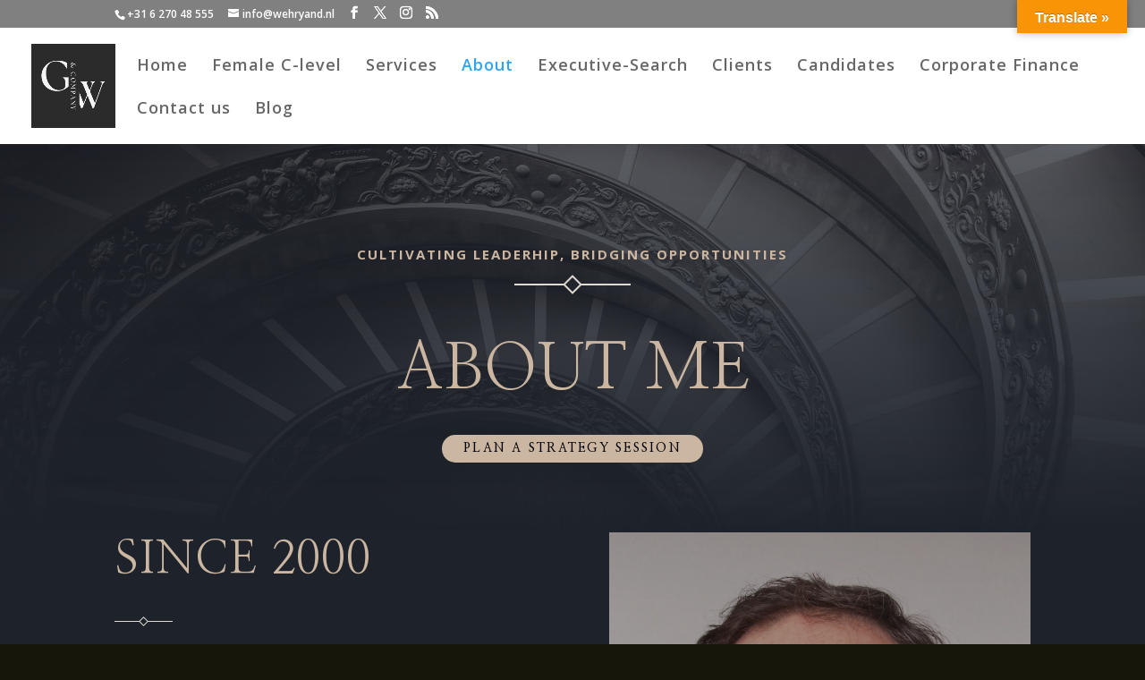

--- FILE ---
content_type: text/html; charset=utf-8
request_url: https://www.google.com/recaptcha/api2/aframe
body_size: 137
content:
<!DOCTYPE HTML><html><head><meta http-equiv="content-type" content="text/html; charset=UTF-8"></head><body><script nonce="5NNPLiaXMYTzuF7h1c9xKA">/** Anti-fraud and anti-abuse applications only. See google.com/recaptcha */ try{var clients={'sodar':'https://pagead2.googlesyndication.com/pagead/sodar?'};window.addEventListener("message",function(a){try{if(a.source===window.parent){var b=JSON.parse(a.data);var c=clients[b['id']];if(c){var d=document.createElement('img');d.src=c+b['params']+'&rc='+(localStorage.getItem("rc::a")?sessionStorage.getItem("rc::b"):"");window.document.body.appendChild(d);sessionStorage.setItem("rc::e",parseInt(sessionStorage.getItem("rc::e")||0)+1);localStorage.setItem("rc::h",'1769071805239');}}}catch(b){}});window.parent.postMessage("_grecaptcha_ready", "*");}catch(b){}</script></body></html>

--- FILE ---
content_type: text/css
request_url: https://wehryand.com/wp-content/et-cache/640/et-core-unified-deferred-640.min.css?ver=1768268413
body_size: 1083
content:
.et_pb_section_2.et_pb_section{padding-top:39px;padding-bottom:19px;margin-top:-33px;background-color:#1e232b!important}.et_pb_row_9.et_pb_row{padding-top:18px!important;padding-bottom:10px!important;padding-top:18px;padding-bottom:10px}.et_pb_text_13 h2{font-family:'Nanum Myeongjo',Georgia,"Times New Roman",serif;text-transform:uppercase;font-size:48px;color:#cab6a1!important;line-height:1.2em}.et_pb_row_10.et_pb_row{padding-top:21px!important;padding-bottom:24px!important;padding-top:21px;padding-bottom:24px}.et_pb_text_14 h5,.et_pb_text_16 h5,.et_pb_text_18 h5{font-family:'Roboto',Helvetica,Arial,Lucida,sans-serif;font-weight:500;text-transform:uppercase;font-size:20px;color:#cab6a1!important;letter-spacing:3px;line-height:1.4em}.et_pb_text_14,.et_pb_text_16,.et_pb_text_18{margin-bottom:10px!important}.et_pb_text_15.et_pb_text,.et_pb_text_17.et_pb_text,.et_pb_text_19.et_pb_text,.et_pb_text_21.et_pb_text,.et_pb_text_22.et_pb_text,.et_pb_text_23.et_pb_text,.et_pb_text_25.et_pb_text,.et_pb_text_25.et_pb_text a,.et_pb_text_27.et_pb_text,.et_pb_text_27.et_pb_text a,.et_pb_text_28.et_pb_text,.et_pb_text_28.et_pb_text a,.et_pb_text_29.et_pb_text,.et_pb_text_29.et_pb_text a,.et_pb_text_30.et_pb_text{color:#FFFFFF!important}.et_pb_text_15,.et_pb_text_17,.et_pb_text_19{line-height:1.8em;font-size:16px;letter-spacing:1px;line-height:1.8em}.et_pb_text_15 h5,.et_pb_text_17 h5,.et_pb_text_19 h5{font-family:'Roboto',Helvetica,Arial,Lucida,sans-serif;font-weight:500;text-transform:uppercase;font-size:20px;color:#FFFFFF!important;line-height:1.4em}div.et_pb_section.et_pb_section_3{background-image:linear-gradient(180deg,#1e232b 0%,rgba(30,35,43,0.9) 100%),url(https://wehryand.com/wp-content/uploads/2023/05/paper-texture.jpg)!important}.et_pb_section_3.et_pb_section{padding-top:54px}.et_pb_row_11.et_pb_row{padding-top:36px!important;padding-bottom:100px!important;padding-top:36px;padding-bottom:100px}.et_pb_text_20 h4,.et_pb_text_26 h4{font-family:'Nanum Myeongjo',Georgia,"Times New Roman",serif;font-weight:700;text-transform:uppercase;font-size:24px;color:#cab6a1!important;line-height:1.6em}.et_pb_text_21,.et_pb_text_22,.et_pb_text_23,.et_pb_text_25,.et_pb_text_28,.et_pb_text_29{line-height:1.8em;font-size:16px;line-height:1.8em;margin-bottom:10px!important}.et_pb_button_2_wrapper .et_pb_button_2,.et_pb_button_2_wrapper .et_pb_button_2:hover{padding-top:4px!important;padding-right:24px!important;padding-bottom:4px!important;padding-left:24px!important}body #page-container .et_pb_section .et_pb_button_2{color:#000000!important;border-width:0px!important;border-radius:100px;letter-spacing:0.16em;font-size:14px;font-family:'Nanum Myeongjo',Georgia,"Times New Roman",serif!important;font-weight:700!important;text-transform:uppercase!important;background-color:#cab6a1}body #page-container .et_pb_section .et_pb_button_2:hover:after{margin-left:.3em;left:auto;margin-left:.3em;opacity:1}body #page-container .et_pb_section .et_pb_button_2:after{line-height:inherit;font-size:inherit!important;margin-left:-1em;left:auto;font-family:ETmodules!important;font-weight:400!important}.et_pb_button_2,.et_pb_button_2:after{transition:all 300ms ease 0ms}.et_pb_image_5 .et_pb_image_wrap img{max-height:80px;width:auto}.et_pb_image_5{margin-bottom:24px!important;text-align:center}.et_pb_text_24 h4{font-family:'Nanum Myeongjo',Georgia,"Times New Roman",serif;font-weight:700;text-transform:uppercase;font-size:24px;color:#FFFFFF!important;line-height:1.6em}.et_pb_text_24{margin-bottom:23px!important}.et_pb_text_26{margin-bottom:51px!important}.et_pb_text_27{line-height:1.8em;font-size:16px;line-height:1.8em;margin-bottom:11px!important}.et_pb_row_12.et_pb_row{padding-top:0px!important;padding-bottom:0px!important;padding-top:0px;padding-bottom:0px}.et_pb_social_media_follow_network_3{filter:saturate(62%) brightness(83%);backface-visibility:hidden}html:not(.et_fb_edit_enabled) #et-fb-app .et_pb_social_media_follow_network_3:hover{filter:saturate(62%) brightness(83%)}ul.et_pb_social_media_follow_0 a.icon{border-radius:100px 100px 100px 100px}.et_pb_social_media_follow_0 li.et_pb_social_icon a.icon:before{color:#000000}.et_pb_divider_7{margin-bottom:0px!important}.et_pb_divider_7:before{border-top-color:#cab6a1}.et_pb_social_media_follow_network_0 a.icon{background-color:#007bb6!important}.et_pb_social_media_follow li.et_pb_social_media_follow_network_0 a,.et_pb_social_media_follow li.et_pb_social_media_follow_network_1 a,.et_pb_social_media_follow li.et_pb_social_media_follow_network_2 a,.et_pb_social_media_follow li.et_pb_social_media_follow_network_3 a{padding-top:5px;padding-right:5px;padding-bottom:5px;padding-left:5px;width:auto;height:auto}.et_pb_social_media_follow_network_1 a.icon{background-color:#3b5998!important}.et_pb_social_media_follow_network_2 a.icon{background-color:#000000!important}.et_pb_social_media_follow_network_3 a.icon{background-color:#ea2c59!important}@media only screen and (max-width:980px){.et_pb_text_13 h2{font-size:32px}.et_pb_text_14 h5,.et_pb_text_15 h5,.et_pb_text_16 h5,.et_pb_text_17 h5,.et_pb_text_18 h5,.et_pb_text_19 h5,.et_pb_text_20 h4,.et_pb_text_24 h4,.et_pb_text_26 h4{font-size:16px}.et_pb_text_21,.et_pb_text_22,.et_pb_text_23,.et_pb_text_25,.et_pb_text_27,.et_pb_text_28,.et_pb_text_29{font-size:15px}body #page-container .et_pb_section .et_pb_button_2:after{line-height:inherit;font-size:inherit!important;margin-left:-1em;left:auto;display:inline-block;opacity:0;content:attr(data-icon);font-family:ETmodules!important;font-weight:400!important}body #page-container .et_pb_section .et_pb_button_2:before{display:none}body #page-container .et_pb_section .et_pb_button_2:hover:after{margin-left:.3em;left:auto;margin-left:.3em;opacity:1}.et_pb_image_5 .et_pb_image_wrap img{width:auto}}@media only screen and (max-width:767px){.et_pb_text_13 h2{font-size:20px}.et_pb_text_14 h5,.et_pb_text_15 h5,.et_pb_text_16 h5,.et_pb_text_17 h5,.et_pb_text_18 h5,.et_pb_text_19 h5,.et_pb_text_21,.et_pb_text_22,.et_pb_text_23,.et_pb_text_25,.et_pb_text_27,.et_pb_text_28,.et_pb_text_29{font-size:14px}.et_pb_text_20 h4,.et_pb_text_24 h4,.et_pb_text_26 h4{font-size:15px}body #page-container .et_pb_section .et_pb_button_2:after{line-height:inherit;font-size:inherit!important;margin-left:-1em;left:auto;display:inline-block;opacity:0;content:attr(data-icon);font-family:ETmodules!important;font-weight:400!important}body #page-container .et_pb_section .et_pb_button_2:before{display:none}body #page-container .et_pb_section .et_pb_button_2:hover:after{margin-left:.3em;left:auto;margin-left:.3em;opacity:1}.et_pb_image_5 .et_pb_image_wrap img{width:auto}}

--- FILE ---
content_type: application/javascript
request_url: https://prism.app-us1.com/?a=255338499&u=https%3A%2F%2Fwehryand.com%2Fabout%2F
body_size: 122
content:
window.visitorGlobalObject=window.visitorGlobalObject||window.prismGlobalObject;window.visitorGlobalObject.setVisitorId('c2dcb7d1-21ad-4370-bb11-e96d8b0883c5', '255338499');window.visitorGlobalObject.setWhitelistedServices('tracking', '255338499');